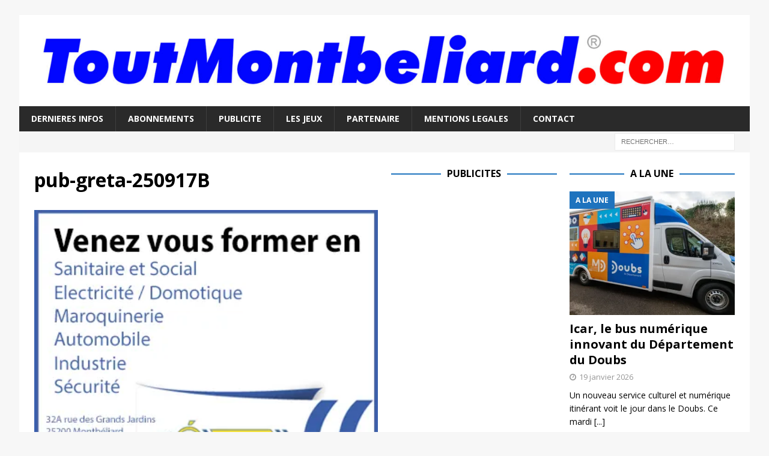

--- FILE ---
content_type: text/html; charset=utf-8
request_url: https://www.google.com/recaptcha/api2/aframe
body_size: 267
content:
<!DOCTYPE HTML><html><head><meta http-equiv="content-type" content="text/html; charset=UTF-8"></head><body><script nonce="eeX5C3a4swL3bYhVwWoMkg">/** Anti-fraud and anti-abuse applications only. See google.com/recaptcha */ try{var clients={'sodar':'https://pagead2.googlesyndication.com/pagead/sodar?'};window.addEventListener("message",function(a){try{if(a.source===window.parent){var b=JSON.parse(a.data);var c=clients[b['id']];if(c){var d=document.createElement('img');d.src=c+b['params']+'&rc='+(localStorage.getItem("rc::a")?sessionStorage.getItem("rc::b"):"");window.document.body.appendChild(d);sessionStorage.setItem("rc::e",parseInt(sessionStorage.getItem("rc::e")||0)+1);localStorage.setItem("rc::h",'1768867258347');}}}catch(b){}});window.parent.postMessage("_grecaptcha_ready", "*");}catch(b){}</script></body></html>